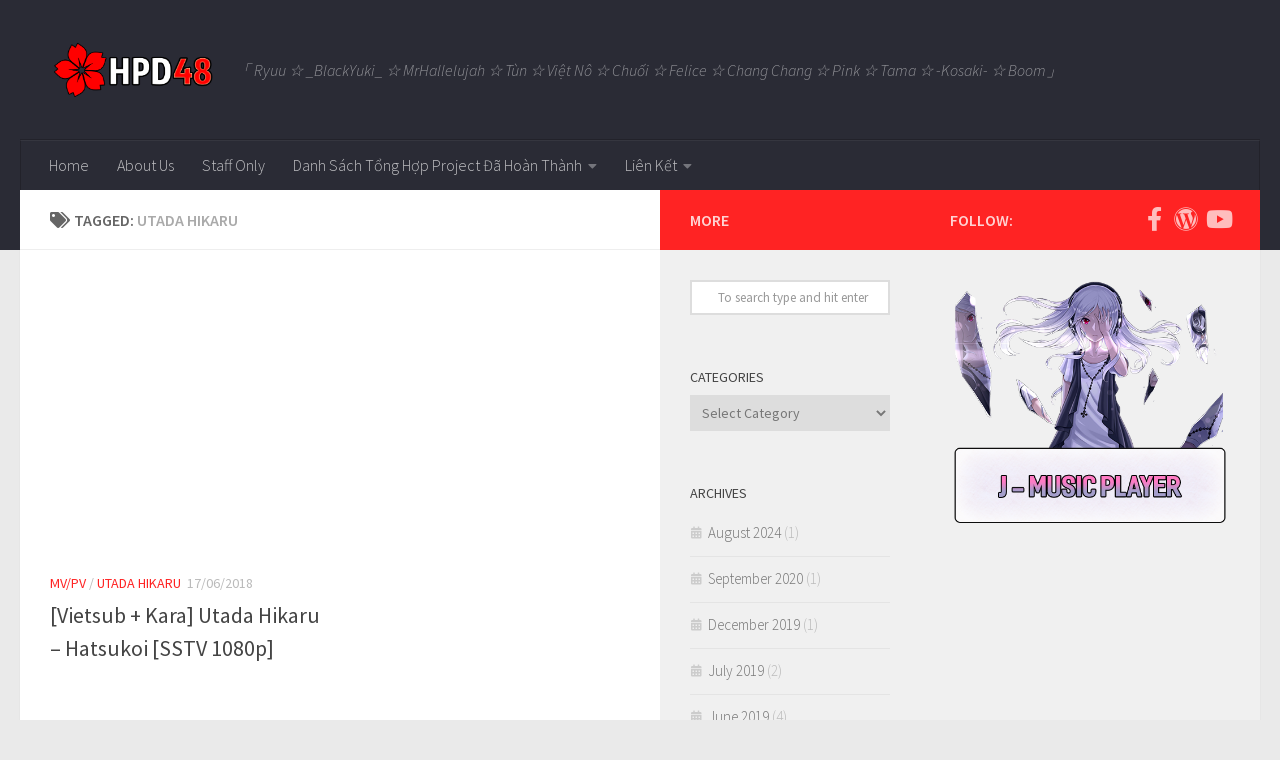

--- FILE ---
content_type: text/html; charset=UTF-8
request_url: https://hpd48.com/tag/utada-hikaru/
body_size: 14420
content:
<!DOCTYPE html><html class="no-js" lang="en-US"
 xmlns:fb="http://ogp.me/ns/fb#"><head><meta charset="UTF-8"><meta name="viewport" content="width=device-width, initial-scale=1.0"><link rel="profile" href="https://gmpg.org/xfn/11" /><link rel="pingback" href="https://hpd48.com/xmlrpc.php"><meta name='robots' content='index, follow, max-image-preview:large, max-snippet:-1, max-video-preview:-1' /> <script>document.documentElement.className = document.documentElement.className.replace("no-js","js");</script> <meta name="google-site-verification" content="fhP6d0bJFQ9uzXYX8NGeKowb0z2BblRjwsqkNkeV1RU" /><link media="all" href="https://hpd48.com/wp-content/cache/autoptimize/css/autoptimize_35426e516f47bb815c1ebe574936fdcb.css" rel="stylesheet"><title>Utada Hikaru Archives - HPD48 Subbing Team</title><link rel="canonical" href="https://hpd48.com/tag/utada-hikaru/" /><meta property="og:locale" content="en_US" /><meta property="og:type" content="article" /><meta property="og:title" content="Utada Hikaru Archives - HPD48 Subbing Team" /><meta property="og:url" content="https://hpd48.com/tag/utada-hikaru/" /><meta property="og:site_name" content="HPD48 Subbing Team" /><meta name="twitter:card" content="summary_large_image" /> <script type="application/ld+json" class="yoast-schema-graph">{"@context":"https://schema.org","@graph":[{"@type":"CollectionPage","@id":"https://hpd48.com/tag/utada-hikaru/","url":"https://hpd48.com/tag/utada-hikaru/","name":"Utada Hikaru Archives - HPD48 Subbing Team","isPartOf":{"@id":"https://hpd48.com/#website"},"primaryImageOfPage":{"@id":"https://hpd48.com/tag/utada-hikaru/#primaryimage"},"image":{"@id":"https://hpd48.com/tag/utada-hikaru/#primaryimage"},"thumbnailUrl":"https://i0.wp.com/hpd48.com/wp-content/uploads/2018/06/HH-ep3.png?fit=1366%2C768&ssl=1","breadcrumb":{"@id":"https://hpd48.com/tag/utada-hikaru/#breadcrumb"},"inLanguage":"en-US"},{"@type":"ImageObject","inLanguage":"en-US","@id":"https://hpd48.com/tag/utada-hikaru/#primaryimage","url":"https://i0.wp.com/hpd48.com/wp-content/uploads/2018/06/HH-ep3.png?fit=1366%2C768&ssl=1","contentUrl":"https://i0.wp.com/hpd48.com/wp-content/uploads/2018/06/HH-ep3.png?fit=1366%2C768&ssl=1","width":1366,"height":768},{"@type":"BreadcrumbList","@id":"https://hpd48.com/tag/utada-hikaru/#breadcrumb","itemListElement":[{"@type":"ListItem","position":1,"name":"Home","item":"https://hpd48.com/"},{"@type":"ListItem","position":2,"name":"Utada Hikaru"}]},{"@type":"WebSite","@id":"https://hpd48.com/#website","url":"https://hpd48.com/","name":"HPD48 Subbing Team","description":"「 Ryuu ☆ _BlackYuki_ ☆ MrHallelujah ☆ Tùn ☆ Việt Nô ☆ Chuối ☆ Felice ☆ Chang Chang ☆ Pink ☆ Tama ☆ -Kosaki- ☆ Boom」","publisher":{"@id":"https://hpd48.com/#organization"},"potentialAction":[{"@type":"SearchAction","target":{"@type":"EntryPoint","urlTemplate":"https://hpd48.com/?s={search_term_string}"},"query-input":{"@type":"PropertyValueSpecification","valueRequired":true,"valueName":"search_term_string"}}],"inLanguage":"en-US"},{"@type":"Organization","@id":"https://hpd48.com/#organization","name":"HPD48 Subbing Team","url":"https://hpd48.com/","logo":{"@type":"ImageObject","inLanguage":"en-US","@id":"https://hpd48.com/#/schema/logo/image/","url":"https://i0.wp.com/hpd48.com/wp-content/uploads/2017/09/z.png?fit=1051%2C382&ssl=1","contentUrl":"https://i0.wp.com/hpd48.com/wp-content/uploads/2017/09/z.png?fit=1051%2C382&ssl=1","width":1051,"height":382,"caption":"HPD48 Subbing Team"},"image":{"@id":"https://hpd48.com/#/schema/logo/image/"},"sameAs":["https://www.facebook.com/hpd48/"]}]}</script> <link rel='dns-prefetch' href='//secure.gravatar.com' /><link rel='dns-prefetch' href='//platform-api.sharethis.com' /><link rel='dns-prefetch' href='//stats.wp.com' /><link rel='dns-prefetch' href='//v0.wordpress.com' /><link rel='dns-prefetch' href='//widgets.wp.com' /><link rel='dns-prefetch' href='//s0.wp.com' /><link rel='dns-prefetch' href='//0.gravatar.com' /><link rel='dns-prefetch' href='//1.gravatar.com' /><link rel='dns-prefetch' href='//2.gravatar.com' /><link rel='preconnect' href='//i0.wp.com' /><link rel="alternate" type="application/rss+xml" title="HPD48 Subbing Team &raquo; Feed" href="https://hpd48.com/feed/" /><link id="hu-user-gfont" href="//fonts.googleapis.com/css?family=Source+Sans+Pro:400,300italic,300,400italic,600&subset=latin,latin-ext" rel="stylesheet" type="text/css"><link rel="alternate" type="application/rss+xml" title="HPD48 Subbing Team &raquo; Utada Hikaru Tag Feed" href="https://hpd48.com/tag/utada-hikaru/feed/" /><style id='wp-img-auto-sizes-contain-inline-css'>img:is([sizes=auto i],[sizes^="auto," i]){contain-intrinsic-size:3000px 1500px}
/*# sourceURL=wp-img-auto-sizes-contain-inline-css */</style><style id='wp-emoji-styles-inline-css'>img.wp-smiley, img.emoji {
		display: inline !important;
		border: none !important;
		box-shadow: none !important;
		height: 1em !important;
		width: 1em !important;
		margin: 0 0.07em !important;
		vertical-align: -0.1em !important;
		background: none !important;
		padding: 0 !important;
	}
/*# sourceURL=wp-emoji-styles-inline-css */</style><style id='global-styles-inline-css'>:root{--wp--preset--aspect-ratio--square: 1;--wp--preset--aspect-ratio--4-3: 4/3;--wp--preset--aspect-ratio--3-4: 3/4;--wp--preset--aspect-ratio--3-2: 3/2;--wp--preset--aspect-ratio--2-3: 2/3;--wp--preset--aspect-ratio--16-9: 16/9;--wp--preset--aspect-ratio--9-16: 9/16;--wp--preset--color--black: #000000;--wp--preset--color--cyan-bluish-gray: #abb8c3;--wp--preset--color--white: #ffffff;--wp--preset--color--pale-pink: #f78da7;--wp--preset--color--vivid-red: #cf2e2e;--wp--preset--color--luminous-vivid-orange: #ff6900;--wp--preset--color--luminous-vivid-amber: #fcb900;--wp--preset--color--light-green-cyan: #7bdcb5;--wp--preset--color--vivid-green-cyan: #00d084;--wp--preset--color--pale-cyan-blue: #8ed1fc;--wp--preset--color--vivid-cyan-blue: #0693e3;--wp--preset--color--vivid-purple: #9b51e0;--wp--preset--gradient--vivid-cyan-blue-to-vivid-purple: linear-gradient(135deg,rgb(6,147,227) 0%,rgb(155,81,224) 100%);--wp--preset--gradient--light-green-cyan-to-vivid-green-cyan: linear-gradient(135deg,rgb(122,220,180) 0%,rgb(0,208,130) 100%);--wp--preset--gradient--luminous-vivid-amber-to-luminous-vivid-orange: linear-gradient(135deg,rgb(252,185,0) 0%,rgb(255,105,0) 100%);--wp--preset--gradient--luminous-vivid-orange-to-vivid-red: linear-gradient(135deg,rgb(255,105,0) 0%,rgb(207,46,46) 100%);--wp--preset--gradient--very-light-gray-to-cyan-bluish-gray: linear-gradient(135deg,rgb(238,238,238) 0%,rgb(169,184,195) 100%);--wp--preset--gradient--cool-to-warm-spectrum: linear-gradient(135deg,rgb(74,234,220) 0%,rgb(151,120,209) 20%,rgb(207,42,186) 40%,rgb(238,44,130) 60%,rgb(251,105,98) 80%,rgb(254,248,76) 100%);--wp--preset--gradient--blush-light-purple: linear-gradient(135deg,rgb(255,206,236) 0%,rgb(152,150,240) 100%);--wp--preset--gradient--blush-bordeaux: linear-gradient(135deg,rgb(254,205,165) 0%,rgb(254,45,45) 50%,rgb(107,0,62) 100%);--wp--preset--gradient--luminous-dusk: linear-gradient(135deg,rgb(255,203,112) 0%,rgb(199,81,192) 50%,rgb(65,88,208) 100%);--wp--preset--gradient--pale-ocean: linear-gradient(135deg,rgb(255,245,203) 0%,rgb(182,227,212) 50%,rgb(51,167,181) 100%);--wp--preset--gradient--electric-grass: linear-gradient(135deg,rgb(202,248,128) 0%,rgb(113,206,126) 100%);--wp--preset--gradient--midnight: linear-gradient(135deg,rgb(2,3,129) 0%,rgb(40,116,252) 100%);--wp--preset--font-size--small: 13px;--wp--preset--font-size--medium: 20px;--wp--preset--font-size--large: 36px;--wp--preset--font-size--x-large: 42px;--wp--preset--spacing--20: 0.44rem;--wp--preset--spacing--30: 0.67rem;--wp--preset--spacing--40: 1rem;--wp--preset--spacing--50: 1.5rem;--wp--preset--spacing--60: 2.25rem;--wp--preset--spacing--70: 3.38rem;--wp--preset--spacing--80: 5.06rem;--wp--preset--shadow--natural: 6px 6px 9px rgba(0, 0, 0, 0.2);--wp--preset--shadow--deep: 12px 12px 50px rgba(0, 0, 0, 0.4);--wp--preset--shadow--sharp: 6px 6px 0px rgba(0, 0, 0, 0.2);--wp--preset--shadow--outlined: 6px 6px 0px -3px rgb(255, 255, 255), 6px 6px rgb(0, 0, 0);--wp--preset--shadow--crisp: 6px 6px 0px rgb(0, 0, 0);}:where(.is-layout-flex){gap: 0.5em;}:where(.is-layout-grid){gap: 0.5em;}body .is-layout-flex{display: flex;}.is-layout-flex{flex-wrap: wrap;align-items: center;}.is-layout-flex > :is(*, div){margin: 0;}body .is-layout-grid{display: grid;}.is-layout-grid > :is(*, div){margin: 0;}:where(.wp-block-columns.is-layout-flex){gap: 2em;}:where(.wp-block-columns.is-layout-grid){gap: 2em;}:where(.wp-block-post-template.is-layout-flex){gap: 1.25em;}:where(.wp-block-post-template.is-layout-grid){gap: 1.25em;}.has-black-color{color: var(--wp--preset--color--black) !important;}.has-cyan-bluish-gray-color{color: var(--wp--preset--color--cyan-bluish-gray) !important;}.has-white-color{color: var(--wp--preset--color--white) !important;}.has-pale-pink-color{color: var(--wp--preset--color--pale-pink) !important;}.has-vivid-red-color{color: var(--wp--preset--color--vivid-red) !important;}.has-luminous-vivid-orange-color{color: var(--wp--preset--color--luminous-vivid-orange) !important;}.has-luminous-vivid-amber-color{color: var(--wp--preset--color--luminous-vivid-amber) !important;}.has-light-green-cyan-color{color: var(--wp--preset--color--light-green-cyan) !important;}.has-vivid-green-cyan-color{color: var(--wp--preset--color--vivid-green-cyan) !important;}.has-pale-cyan-blue-color{color: var(--wp--preset--color--pale-cyan-blue) !important;}.has-vivid-cyan-blue-color{color: var(--wp--preset--color--vivid-cyan-blue) !important;}.has-vivid-purple-color{color: var(--wp--preset--color--vivid-purple) !important;}.has-black-background-color{background-color: var(--wp--preset--color--black) !important;}.has-cyan-bluish-gray-background-color{background-color: var(--wp--preset--color--cyan-bluish-gray) !important;}.has-white-background-color{background-color: var(--wp--preset--color--white) !important;}.has-pale-pink-background-color{background-color: var(--wp--preset--color--pale-pink) !important;}.has-vivid-red-background-color{background-color: var(--wp--preset--color--vivid-red) !important;}.has-luminous-vivid-orange-background-color{background-color: var(--wp--preset--color--luminous-vivid-orange) !important;}.has-luminous-vivid-amber-background-color{background-color: var(--wp--preset--color--luminous-vivid-amber) !important;}.has-light-green-cyan-background-color{background-color: var(--wp--preset--color--light-green-cyan) !important;}.has-vivid-green-cyan-background-color{background-color: var(--wp--preset--color--vivid-green-cyan) !important;}.has-pale-cyan-blue-background-color{background-color: var(--wp--preset--color--pale-cyan-blue) !important;}.has-vivid-cyan-blue-background-color{background-color: var(--wp--preset--color--vivid-cyan-blue) !important;}.has-vivid-purple-background-color{background-color: var(--wp--preset--color--vivid-purple) !important;}.has-black-border-color{border-color: var(--wp--preset--color--black) !important;}.has-cyan-bluish-gray-border-color{border-color: var(--wp--preset--color--cyan-bluish-gray) !important;}.has-white-border-color{border-color: var(--wp--preset--color--white) !important;}.has-pale-pink-border-color{border-color: var(--wp--preset--color--pale-pink) !important;}.has-vivid-red-border-color{border-color: var(--wp--preset--color--vivid-red) !important;}.has-luminous-vivid-orange-border-color{border-color: var(--wp--preset--color--luminous-vivid-orange) !important;}.has-luminous-vivid-amber-border-color{border-color: var(--wp--preset--color--luminous-vivid-amber) !important;}.has-light-green-cyan-border-color{border-color: var(--wp--preset--color--light-green-cyan) !important;}.has-vivid-green-cyan-border-color{border-color: var(--wp--preset--color--vivid-green-cyan) !important;}.has-pale-cyan-blue-border-color{border-color: var(--wp--preset--color--pale-cyan-blue) !important;}.has-vivid-cyan-blue-border-color{border-color: var(--wp--preset--color--vivid-cyan-blue) !important;}.has-vivid-purple-border-color{border-color: var(--wp--preset--color--vivid-purple) !important;}.has-vivid-cyan-blue-to-vivid-purple-gradient-background{background: var(--wp--preset--gradient--vivid-cyan-blue-to-vivid-purple) !important;}.has-light-green-cyan-to-vivid-green-cyan-gradient-background{background: var(--wp--preset--gradient--light-green-cyan-to-vivid-green-cyan) !important;}.has-luminous-vivid-amber-to-luminous-vivid-orange-gradient-background{background: var(--wp--preset--gradient--luminous-vivid-amber-to-luminous-vivid-orange) !important;}.has-luminous-vivid-orange-to-vivid-red-gradient-background{background: var(--wp--preset--gradient--luminous-vivid-orange-to-vivid-red) !important;}.has-very-light-gray-to-cyan-bluish-gray-gradient-background{background: var(--wp--preset--gradient--very-light-gray-to-cyan-bluish-gray) !important;}.has-cool-to-warm-spectrum-gradient-background{background: var(--wp--preset--gradient--cool-to-warm-spectrum) !important;}.has-blush-light-purple-gradient-background{background: var(--wp--preset--gradient--blush-light-purple) !important;}.has-blush-bordeaux-gradient-background{background: var(--wp--preset--gradient--blush-bordeaux) !important;}.has-luminous-dusk-gradient-background{background: var(--wp--preset--gradient--luminous-dusk) !important;}.has-pale-ocean-gradient-background{background: var(--wp--preset--gradient--pale-ocean) !important;}.has-electric-grass-gradient-background{background: var(--wp--preset--gradient--electric-grass) !important;}.has-midnight-gradient-background{background: var(--wp--preset--gradient--midnight) !important;}.has-small-font-size{font-size: var(--wp--preset--font-size--small) !important;}.has-medium-font-size{font-size: var(--wp--preset--font-size--medium) !important;}.has-large-font-size{font-size: var(--wp--preset--font-size--large) !important;}.has-x-large-font-size{font-size: var(--wp--preset--font-size--x-large) !important;}
/*# sourceURL=global-styles-inline-css */</style><style id='classic-theme-styles-inline-css'>/*! This file is auto-generated */
.wp-block-button__link{color:#fff;background-color:#32373c;border-radius:9999px;box-shadow:none;text-decoration:none;padding:calc(.667em + 2px) calc(1.333em + 2px);font-size:1.125em}.wp-block-file__button{background:#32373c;color:#fff;text-decoration:none}
/*# sourceURL=/wp-includes/css/classic-themes.min.css */</style><style id='hueman-main-style-inline-css'>body { font-family:'Source Sans Pro', Arial, sans-serif;font-size:1.00rem }@media only screen and (min-width: 720px) {
        .nav > li { font-size:1.00rem; }
      }::selection { background-color: #ff2323; }
::-moz-selection { background-color: #ff2323; }a,a>span.hu-external::after,.themeform label .required,#flexslider-featured .flex-direction-nav .flex-next:hover,#flexslider-featured .flex-direction-nav .flex-prev:hover,.post-hover:hover .post-title a,.post-title a:hover,.sidebar.s1 .post-nav li a:hover i,.content .post-nav li a:hover i,.post-related a:hover,.sidebar.s1 .widget_rss ul li a,#footer .widget_rss ul li a,.sidebar.s1 .widget_calendar a,#footer .widget_calendar a,.sidebar.s1 .alx-tab .tab-item-category a,.sidebar.s1 .alx-posts .post-item-category a,.sidebar.s1 .alx-tab li:hover .tab-item-title a,.sidebar.s1 .alx-tab li:hover .tab-item-comment a,.sidebar.s1 .alx-posts li:hover .post-item-title a,#footer .alx-tab .tab-item-category a,#footer .alx-posts .post-item-category a,#footer .alx-tab li:hover .tab-item-title a,#footer .alx-tab li:hover .tab-item-comment a,#footer .alx-posts li:hover .post-item-title a,.comment-tabs li.active a,.comment-awaiting-moderation,.child-menu a:hover,.child-menu .current_page_item > a,.wp-pagenavi a{ color: #ff2323; }input[type="submit"],.themeform button[type="submit"],.sidebar.s1 .sidebar-top,.sidebar.s1 .sidebar-toggle,#flexslider-featured .flex-control-nav li a.flex-active,.post-tags a:hover,.sidebar.s1 .widget_calendar caption,#footer .widget_calendar caption,.author-bio .bio-avatar:after,.commentlist li.bypostauthor > .comment-body:after,.commentlist li.comment-author-admin > .comment-body:after{ background-color: #ff2323; }.post-format .format-container { border-color: #ff2323; }.sidebar.s1 .alx-tabs-nav li.active a,#footer .alx-tabs-nav li.active a,.comment-tabs li.active a,.wp-pagenavi a:hover,.wp-pagenavi a:active,.wp-pagenavi span.current{ border-bottom-color: #ff2323!important; }.sidebar.s2 .post-nav li a:hover i,
.sidebar.s2 .widget_rss ul li a,
.sidebar.s2 .widget_calendar a,
.sidebar.s2 .alx-tab .tab-item-category a,
.sidebar.s2 .alx-posts .post-item-category a,
.sidebar.s2 .alx-tab li:hover .tab-item-title a,
.sidebar.s2 .alx-tab li:hover .tab-item-comment a,
.sidebar.s2 .alx-posts li:hover .post-item-title a { color: #ff2323; }
.sidebar.s2 .sidebar-top,.sidebar.s2 .sidebar-toggle,.post-comments,.jp-play-bar,.jp-volume-bar-value,.sidebar.s2 .widget_calendar caption{ background-color: #ff2323; }.sidebar.s2 .alx-tabs-nav li.active a { border-bottom-color: #ff2323; }
.post-comments::before { border-right-color: #ff2323; }
      .search-expand,
              #nav-topbar.nav-container { background-color: #eaeaea}@media only screen and (min-width: 720px) {
                #nav-topbar .nav ul { background-color: #eaeaea; }
              }.is-scrolled #header .nav-container.desktop-sticky,
              .is-scrolled #header .search-expand { background-color: #eaeaea; background-color: rgba(234,234,234,0.90) }.is-scrolled .topbar-transparent #nav-topbar.desktop-sticky .nav ul { background-color: #eaeaea; background-color: rgba(234,234,234,0.95) }#header { background-color: #2a2b35; }
@media only screen and (min-width: 720px) {
  #nav-header .nav ul { background-color: #2a2b35; }
}
        #header #nav-mobile { background-color: #2a2b35; }.is-scrolled #header #nav-mobile { background-color: #2a2b35; background-color: rgba(42,43,53,0.90) }#nav-header.nav-container, #main-header-search .search-expand { background-color: #2a2b35; }
@media only screen and (min-width: 720px) {
  #nav-header .nav ul { background-color: #2a2b35; }
}
        img { -webkit-border-radius: 3px; border-radius: 3px; }body { background-color: #eaeaea; }
/*# sourceURL=hueman-main-style-inline-css */</style> <script src="https://hpd48.com/wp-includes/js/jquery/jquery.min.js?ver=3.7.1" id="jquery-core-js"></script> <script id="bbspoiler-js-extra">var title = {"unfolded":"Expand","folded":"Collapse"};
//# sourceURL=bbspoiler-js-extra</script> <script src="//platform-api.sharethis.com/js/sharethis.js#source=googleanalytics-wordpress#product=ga" id="googleanalytics-platform-sharethis-js"></script> <link rel="https://api.w.org/" href="https://hpd48.com/wp-json/" /><link rel="alternate" title="JSON" type="application/json" href="https://hpd48.com/wp-json/wp/v2/tags/351" /><link rel="EditURI" type="application/rsd+xml" title="RSD" href="https://hpd48.com/xmlrpc.php?rsd" /><meta property="fb:app_id" content="1434546486862319"/><meta property="fb:admins" content="100002924379879"/><meta name="google-site-verification" content="fhP6d0bJFQ9uzXYX8NGeKowb0z2BblRjwsqkNkeV1RU" />  <script async src="https://www.googletagmanager.com/gtag/js?id=UA-106574618-1"></script> <script>window.dataLayer = window.dataLayer || [];
  function gtag(){dataLayer.push(arguments)};
  gtag('js', new Date());

  gtag('config', 'UA-106574618-1');</script> <style>img#wpstats{display:none}</style><link rel="preload" as="font" type="font/woff2" href="https://hpd48.com/wp-content/themes/hueman/assets/front/webfonts/fa-brands-400.woff2?v=5.15.2" crossorigin="anonymous"/><link rel="preload" as="font" type="font/woff2" href="https://hpd48.com/wp-content/themes/hueman/assets/front/webfonts/fa-regular-400.woff2?v=5.15.2" crossorigin="anonymous"/><link rel="preload" as="font" type="font/woff2" href="https://hpd48.com/wp-content/themes/hueman/assets/front/webfonts/fa-solid-900.woff2?v=5.15.2" crossorigin="anonymous"/> <!--[if lt IE 9]> <script src="https://hpd48.com/wp-content/themes/hueman/assets/front/js/ie/html5shiv-printshiv.min.js"></script> <script src="https://hpd48.com/wp-content/themes/hueman/assets/front/js/ie/selectivizr.js"></script> <![endif]--> <script>(function() {
	(function (i, s, o, g, r, a, m) {
		i['GoogleAnalyticsObject'] = r;
		i[r] = i[r] || function () {
				(i[r].q = i[r].q || []).push(arguments)
			}, i[r].l = 1 * new Date();
		a = s.createElement(o),
			m = s.getElementsByTagName(o)[0];
		a.async = 1;
		a.src = g;
		m.parentNode.insertBefore(a, m)
	})(window, document, 'script', 'https://google-analytics.com/analytics.js', 'ga');

	ga('create', 'UA-106574618-1', 'auto');
			ga('send', 'pageview');
	})();</script> <link rel="icon" href="https://i0.wp.com/hpd48.com/wp-content/uploads/2017/03/cropped-zzz.png?fit=32%2C32&#038;ssl=1" sizes="32x32" /><link rel="icon" href="https://i0.wp.com/hpd48.com/wp-content/uploads/2017/03/cropped-zzz.png?fit=192%2C192&#038;ssl=1" sizes="192x192" /><link rel="apple-touch-icon" href="https://i0.wp.com/hpd48.com/wp-content/uploads/2017/03/cropped-zzz.png?fit=180%2C180&#038;ssl=1" /><meta name="msapplication-TileImage" content="https://i0.wp.com/hpd48.com/wp-content/uploads/2017/03/cropped-zzz.png?fit=270%2C270&#038;ssl=1" /><style id="wp-custom-css">/*
You can add your own CSS here.

Click the help icon above to learn more.

Use this field to test small chunks of CSS code. For important CSS customizations, it is recommended to modify the style.css file of a child theme.
http//codex.wordpress.org/Child_Themes
*/
body #related-posts {
    display: none;
}</style></head><body data-rsssl=1 class="archive tag tag-utada-hikaru tag-351 wp-custom-logo wp-embed-responsive wp-theme-hueman col-3cl full-width mobile-sidebar-hide header-desktop-sticky header-mobile-sticky hueman-3-7-27 unknown"><div id="wrapper"> <a class="screen-reader-text skip-link" href="#content">Skip to content</a><header id="header" class="top-menu-mobile-on one-mobile-menu top_menu header-ads-desktop  topbar-transparent no-header-img"><nav class="nav-container group mobile-menu mobile-sticky no-menu-assigned" id="nav-mobile" data-menu-id="header-1"><div class="mobile-title-logo-in-header"><p class="site-title"> <a class="custom-logo-link" href="https://hpd48.com/" rel="home" title="HPD48 Subbing Team | Home page"><img src="https://i0.wp.com/hpd48.com/wp-content/uploads/2017/09/z.png?fit=1051%2C382&#038;ssl=1" alt="HPD48 Subbing Team" width="1051" height="382"/></a></p></div> <button class="ham__navbar-toggler-two collapsed" title="Menu" aria-expanded="false"> <span class="ham__navbar-span-wrapper"> <span class="line line-1"></span> <span class="line line-2"></span> <span class="line line-3"></span> </span> </button><div class="nav-text"></div><div class="nav-wrap container"><ul class="nav container-inner group mobile-search"><li><form method="get" class="searchform themeform" action="https://hpd48.com/"><div> <input type="text" class="search" name="s" onblur="if(this.value=='')this.value='To search type and hit enter';" onfocus="if(this.value=='To search type and hit enter')this.value='';" value="To search type and hit enter" /></div></form></li></ul><ul id="menu-menu" class="nav container-inner group"><li id="menu-item-552" class="menu-item menu-item-type-custom menu-item-object-custom menu-item-home menu-item-552"><a href="https://hpd48.com">Home</a></li><li id="menu-item-788" class="menu-item menu-item-type-post_type menu-item-object-page menu-item-788"><a href="https://hpd48.com/about/">About Us</a></li><li id="menu-item-2396" class="menu-item menu-item-type-post_type menu-item-object-page menu-item-2396"><a href="https://hpd48.com/staffs/">Staff Only</a></li><li id="menu-item-905" class="menu-item menu-item-type-custom menu-item-object-custom menu-item-has-children menu-item-905"><a>Danh Sách Tổng Hợp Project Đã Hoàn Thành</a><ul class="sub-menu"><li id="menu-item-907" class="menu-item menu-item-type-post_type menu-item-object-page menu-item-907"><a href="https://hpd48.com/list-nhac/">Nhạc</a></li><li id="menu-item-904" class="menu-item menu-item-type-post_type menu-item-object-page menu-item-904"><a href="https://hpd48.com/list-phim/">Phim</a></li><li id="menu-item-1586" class="menu-item menu-item-type-post_type menu-item-object-page menu-item-1586"><a href="https://hpd48.com/list-linh-tinh/">Khác</a></li></ul></li><li id="menu-item-1969" class="menu-item menu-item-type-custom menu-item-object-custom menu-item-has-children menu-item-1969"><a>Liên Kết</a><ul class="sub-menu"><li id="menu-item-1971" class="menu-item menu-item-type-custom menu-item-object-custom menu-item-1971"><a href="https://www.facebook.com/koji.mako.akb/">Kojima Mako 小嶋真子</a></li><li id="menu-item-1970" class="menu-item menu-item-type-custom menu-item-object-custom menu-item-1970"><a href="https://www.facebook.com/fujiwarasakuravn/">Fujiwara Sakura 藤原さくら Vietnam Fanpage</a></li><li id="menu-item-1973" class="menu-item menu-item-type-custom menu-item-object-custom menu-item-1973"><a href="https://soundcloud.com/kyouya-ryuuki">Ryuu&#8217;s Soundcloud</a></li><li id="menu-item-1972" class="menu-item menu-item-type-custom menu-item-object-custom menu-item-1972"><a href="https://ryuu.hpd48.com/">Ryuu&#8217;s Blog</a></li></ul></li></ul></div></nav><div class="container group"><div class="container-inner"><div class="group hu-pad central-header-zone"><div class="logo-tagline-group"><p class="site-title"> <a class="custom-logo-link" href="https://hpd48.com/" rel="home" title="HPD48 Subbing Team | Home page"><img src="https://i0.wp.com/hpd48.com/wp-content/uploads/2017/09/z.png?fit=1051%2C382&#038;ssl=1" alt="HPD48 Subbing Team" width="1051" height="382"/></a></p><p class="site-description">「 Ryuu ☆ _BlackYuki_ ☆ MrHallelujah ☆ Tùn ☆ Việt Nô ☆ Chuối ☆ Felice ☆ Chang Chang ☆ Pink ☆ Tama ☆ -Kosaki- ☆ Boom」</p></div></div><nav class="nav-container group desktop-menu " id="nav-header" data-menu-id="header-2"><div class="nav-text"></div><div class="nav-wrap container"><ul id="menu-menu-1" class="nav container-inner group"><li class="menu-item menu-item-type-custom menu-item-object-custom menu-item-home menu-item-552"><a href="https://hpd48.com">Home</a></li><li class="menu-item menu-item-type-post_type menu-item-object-page menu-item-788"><a href="https://hpd48.com/about/">About Us</a></li><li class="menu-item menu-item-type-post_type menu-item-object-page menu-item-2396"><a href="https://hpd48.com/staffs/">Staff Only</a></li><li class="menu-item menu-item-type-custom menu-item-object-custom menu-item-has-children menu-item-905"><a>Danh Sách Tổng Hợp Project Đã Hoàn Thành</a><ul class="sub-menu"><li class="menu-item menu-item-type-post_type menu-item-object-page menu-item-907"><a href="https://hpd48.com/list-nhac/">Nhạc</a></li><li class="menu-item menu-item-type-post_type menu-item-object-page menu-item-904"><a href="https://hpd48.com/list-phim/">Phim</a></li><li class="menu-item menu-item-type-post_type menu-item-object-page menu-item-1586"><a href="https://hpd48.com/list-linh-tinh/">Khác</a></li></ul></li><li class="menu-item menu-item-type-custom menu-item-object-custom menu-item-has-children menu-item-1969"><a>Liên Kết</a><ul class="sub-menu"><li class="menu-item menu-item-type-custom menu-item-object-custom menu-item-1971"><a href="https://www.facebook.com/koji.mako.akb/">Kojima Mako 小嶋真子</a></li><li class="menu-item menu-item-type-custom menu-item-object-custom menu-item-1970"><a href="https://www.facebook.com/fujiwarasakuravn/">Fujiwara Sakura 藤原さくら Vietnam Fanpage</a></li><li class="menu-item menu-item-type-custom menu-item-object-custom menu-item-1973"><a href="https://soundcloud.com/kyouya-ryuuki">Ryuu&#8217;s Soundcloud</a></li><li class="menu-item menu-item-type-custom menu-item-object-custom menu-item-1972"><a href="https://ryuu.hpd48.com/">Ryuu&#8217;s Blog</a></li></ul></li></ul></div></nav></div></div></header><div class="container" id="page"><div class="container-inner"><div class="main"><div class="main-inner group"><main class="content" id="content"><div class="page-title hu-pad group"><h1><i class="fas fa-tags"></i>Tagged: <span>Utada Hikaru </span></h1></div><div class="hu-pad group"><div id="grid-wrapper" class="post-list group"><div class="post-row"><article id="post-2726" class="group grid-item post-2726 post type-post status-publish format-standard has-post-thumbnail hentry category-mvpv category-utada-hikaru tag-hatsukoi tag-mv tag-pv tag-utada-hikaru tag-vietsub tag-vietsub-kara"><div class="post-inner post-hover"><div class="post-thumbnail"> <a href="https://hpd48.com/2018/vietsub-kara-utada-hikaru-hatsukoi-sstv-1080p/"> <img width="720" height="340" src="[data-uri]" data-lazy-type="image" data-lazy-src="https://i0.wp.com/hpd48.com/wp-content/uploads/2018/06/HH-ep3.png?resize=720%2C340&amp;ssl=1" class="lazy lazy-hidden attachment-thumb-large size-thumb-large wp-post-image" alt="" decoding="async" fetchpriority="high" data-lazy-srcset="https://i0.wp.com/hpd48.com/wp-content/uploads/2018/06/HH-ep3.png?resize=520%2C245&amp;ssl=1 520w, https://i0.wp.com/hpd48.com/wp-content/uploads/2018/06/HH-ep3.png?resize=720%2C340&amp;ssl=1 720w" data-lazy-sizes="(max-width: 720px) 100vw, 720px" data-attachment-id="2729" data-permalink="https://hpd48.com/2018/vietsub-kara-utada-hikaru-hatsukoi-sstv-1080p/hh-ep3/" data-orig-file="https://i0.wp.com/hpd48.com/wp-content/uploads/2018/06/HH-ep3.png?fit=1366%2C768&amp;ssl=1" data-orig-size="1366,768" data-comments-opened="0" data-image-meta="{&quot;aperture&quot;:&quot;0&quot;,&quot;credit&quot;:&quot;&quot;,&quot;camera&quot;:&quot;&quot;,&quot;caption&quot;:&quot;&quot;,&quot;created_timestamp&quot;:&quot;0&quot;,&quot;copyright&quot;:&quot;&quot;,&quot;focal_length&quot;:&quot;0&quot;,&quot;iso&quot;:&quot;0&quot;,&quot;shutter_speed&quot;:&quot;0&quot;,&quot;title&quot;:&quot;&quot;,&quot;orientation&quot;:&quot;0&quot;}" data-image-title="HH-ep3" data-image-description="" data-image-caption="" data-medium-file="https://i0.wp.com/hpd48.com/wp-content/uploads/2018/06/HH-ep3.png?fit=1366%2C768&amp;ssl=1" data-large-file="https://i0.wp.com/hpd48.com/wp-content/uploads/2018/06/HH-ep3.png?fit=1366%2C768&amp;ssl=1" /><noscript><img width="720" height="340" src="https://i0.wp.com/hpd48.com/wp-content/uploads/2018/06/HH-ep3.png?resize=720%2C340&amp;ssl=1" class="attachment-thumb-large size-thumb-large wp-post-image" alt="" decoding="async" fetchpriority="high" srcset="https://i0.wp.com/hpd48.com/wp-content/uploads/2018/06/HH-ep3.png?resize=520%2C245&amp;ssl=1 520w, https://i0.wp.com/hpd48.com/wp-content/uploads/2018/06/HH-ep3.png?resize=720%2C340&amp;ssl=1 720w" sizes="(max-width: 720px) 100vw, 720px" data-attachment-id="2729" data-permalink="https://hpd48.com/2018/vietsub-kara-utada-hikaru-hatsukoi-sstv-1080p/hh-ep3/" data-orig-file="https://i0.wp.com/hpd48.com/wp-content/uploads/2018/06/HH-ep3.png?fit=1366%2C768&amp;ssl=1" data-orig-size="1366,768" data-comments-opened="0" data-image-meta="{&quot;aperture&quot;:&quot;0&quot;,&quot;credit&quot;:&quot;&quot;,&quot;camera&quot;:&quot;&quot;,&quot;caption&quot;:&quot;&quot;,&quot;created_timestamp&quot;:&quot;0&quot;,&quot;copyright&quot;:&quot;&quot;,&quot;focal_length&quot;:&quot;0&quot;,&quot;iso&quot;:&quot;0&quot;,&quot;shutter_speed&quot;:&quot;0&quot;,&quot;title&quot;:&quot;&quot;,&quot;orientation&quot;:&quot;0&quot;}" data-image-title="HH-ep3" data-image-description="" data-image-caption="" data-medium-file="https://i0.wp.com/hpd48.com/wp-content/uploads/2018/06/HH-ep3.png?fit=1366%2C768&amp;ssl=1" data-large-file="https://i0.wp.com/hpd48.com/wp-content/uploads/2018/06/HH-ep3.png?fit=1366%2C768&amp;ssl=1" /></noscript> </a></div><div class="post-meta group"><p class="post-category"><a href="https://hpd48.com/category/mvpv/" rel="category tag">MV/PV</a> / <a href="https://hpd48.com/category/utada-hikaru/" rel="category tag">Utada Hikaru</a></p><p class="post-date"> <time class="published updated" datetime="2018-06-17 21:01:53">17/06/2018</time></p><p class="post-byline" style="display:none">&nbsp;by <span class="vcard author"> <span class="fn"><a href="https://hpd48.com/author/taeyang191/" title="Posts by _BlackYuki_" rel="author">_BlackYuki_</a></span> </span> &middot; Published <span class="published">17/06/2018</span></p></div><h2 class="post-title entry-title"> <a href="https://hpd48.com/2018/vietsub-kara-utada-hikaru-hatsukoi-sstv-1080p/" rel="bookmark">[Vietsub + Kara] Utada Hikaru &#8211; Hatsukoi [SSTV 1080p]</a></h2></div></article></div></div><nav class="pagination group"><ul class="group"><li class="prev left"></li><li class="next right"></li></ul></nav></div></main><div class="sidebar s1 collapsed" data-position="right" data-layout="col-3cl" data-sb-id="s1"> <button class="sidebar-toggle" title="Expand Sidebar"><i class="fas sidebar-toggle-arrows"></i></button><div class="sidebar-content"><div class="sidebar-top group"><p>Follow:</p><ul class="social-links"><li><a rel="nofollow noopener noreferrer" class="social-tooltip"  title="HPD48 Subbing Team Facebook" aria-label="HPD48 Subbing Team Facebook" href="https://www.facebook.com/hpd48reborn/" target="_blank"  style="color:rgba(255,255,255,0.7)"><i class="fab fa-facebook-f"></i></a></li><li><a rel="nofollow noopener noreferrer" class="social-tooltip"  title="HPD48 Subbing Team Wordpress" aria-label="HPD48 Subbing Team Wordpress" href="https://hpd48.com" target="_blank"  style="color:rgba(255,255,255,0.7)"><i class="fab fa-wordpress"></i></a></li><li><a rel="nofollow noopener noreferrer" class="social-tooltip"  title="Follow us on Youtube" aria-label="Follow us on Youtube" href="https://www.youtube.com/channel/UC1yHd9yJVwQyuRy_vZ_hVNQ" target="_blank"  style="color:rgba(255,255,255,0.7)"><i class="fab fa-youtube"></i></a></li></ul></div><div id="custom_html-4" class="widget_text widget widget_custom_html"><div class="textwidget custom-html-widget"><img class="lazy lazy-hidden" data-recalc-dims="1" border="0" src="[data-uri]" data-lazy-type="image" data-lazy-src="https://i0.wp.com/hpd48.com/wp-content/uploads/2017/09/music.png"><noscript><img data-recalc-dims="1" border="0" src="https://i0.wp.com/hpd48.com/wp-content/uploads/2017/09/music.png"></noscript> <img src="[data-uri]"  class="lazy lazy-hidden" data-lazy-type="iframe" data-lazy-src="&lt;iframe src=&quot;https://open.spotify.com/embed/playlist/2nupQA19ZC7yjdwdMslxLk&quot; width=&quot;280&quot; height=&quot;380&quot; frameborder=&quot;0&quot; allowtransparency=&quot;true&quot; allow=&quot;encrypted-media&quot;&gt;&lt;/iframe&gt;" alt=""><noscript><iframe src="https://open.spotify.com/embed/playlist/2nupQA19ZC7yjdwdMslxLk" width="280" height="380" frameborder="0" allowtransparency="true" allow="encrypted-media"></iframe></noscript> <img class="lazy lazy-hidden" data-recalc-dims="1" border="0" src="[data-uri]" data-lazy-type="image" data-lazy-src="https://i0.wp.com/hpd48.com/wp-content/uploads/2017/09/list1.png"><noscript><img data-recalc-dims="1" border="0" src="https://i0.wp.com/hpd48.com/wp-content/uploads/2017/09/list1.png"></noscript> Phim <br> ❖ Toàn project đang làm dở xong drop xd <br> Nhạc<br> ♪ Admin lười hết rồi hê hê
 Khác<br> ♯ Chả có gì<br> <br> <a href="https://hpd48.com/request/"> <img class="lazy lazy-hidden" data-recalc-dims="1" border="0" src="[data-uri]" data-lazy-type="image" data-lazy-src="https://i0.wp.com/hpd48.com/wp-content/uploads/2017/09/request.png"><noscript><img data-recalc-dims="1" border="0" src="https://i0.wp.com/hpd48.com/wp-content/uploads/2017/09/request.png"></noscript></a> <a href="https://hpd48.com/request-waitlist/"> <img class="lazy lazy-hidden" data-recalc-dims="1" border="0" src="[data-uri]" data-lazy-type="image" data-lazy-src="https://i0.wp.com/hpd48.com/wp-content/uploads/2017/09/requestlist.png"><noscript><img data-recalc-dims="1" border="0" src="https://i0.wp.com/hpd48.com/wp-content/uploads/2017/09/requestlist.png"></noscript></a> <a href="https://www.m.me/hpd48"> <img class="lazy lazy-hidden" data-recalc-dims="1" border="0" src="[data-uri]" data-lazy-type="image" data-lazy-src="https://i0.wp.com/hpd48.com/wp-content/uploads/2017/04/contact.png"><noscript><img data-recalc-dims="1" border="0" src="https://i0.wp.com/hpd48.com/wp-content/uploads/2017/04/contact.png"></noscript></a> <a href="https://www.m.me/hpd48"> <img class="lazy lazy-hidden" data-recalc-dims="1" border="0" src="[data-uri]" data-lazy-type="image" data-lazy-src="https://i0.wp.com/hpd48.com/wp-content/uploads/2017/09/loi.png"><noscript><img data-recalc-dims="1" border="0" src="https://i0.wp.com/hpd48.com/wp-content/uploads/2017/09/loi.png"></noscript></a></div></div></div></div><div class="sidebar s2 collapsed" data-position="middle-right" data-layout="col-3cl" data-sb-id="s2"> <button class="sidebar-toggle" title="Expand Sidebar"><i class="fas sidebar-toggle-arrows"></i></button><div class="sidebar-content"><div class="sidebar-top group"><p>More</p></div><div id="search-2" class="widget widget_search"><form method="get" class="searchform themeform" action="https://hpd48.com/"><div> <input type="text" class="search" name="s" onblur="if(this.value=='')this.value='To search type and hit enter';" onfocus="if(this.value=='To search type and hit enter')this.value='';" value="To search type and hit enter" /></div></form></div><div id="categories-2" class="widget widget_categories"><h3 class="widget-title">Categories</h3><form action="https://hpd48.com" method="get"><label class="screen-reader-text" for="cat">Categories</label><select  name='cat' id='cat' class='postform'><option value='-1'>Select Category</option><option class="level-0" value="2">7!!&nbsp;&nbsp;(1)</option><option class="level-0" value="287">96Neko&nbsp;&nbsp;(1)</option><option class="level-0" value="229">Aimer&nbsp;&nbsp;(1)</option><option class="level-0" value="399">Aimyon&nbsp;&nbsp;(2)</option><option class="level-0" value="356">Airi Suzuki&nbsp;&nbsp;(1)</option><option class="level-0" value="3">AKB48&nbsp;&nbsp;(34)</option><option class="level-0" value="240">Aki Toyosaki&nbsp;&nbsp;(1)</option><option class="level-0" value="285">Amatsuki&nbsp;&nbsp;(1)</option><option class="level-0" value="320">Aoi Teshima&nbsp;&nbsp;(1)</option><option class="level-0" value="394">back number&nbsp;&nbsp;(1)</option><option class="level-0" value="303">BENI&nbsp;&nbsp;(1)</option><option class="level-0" value="374">Beverly&nbsp;&nbsp;(1)</option><option class="level-0" value="437">CHANMINA&nbsp;&nbsp;(1)</option><option class="level-0" value="279">Christ Hart&nbsp;&nbsp;(1)</option><option class="level-0" value="379">Cover&nbsp;&nbsp;(1)</option><option class="level-0" value="5">Dream Ami&nbsp;&nbsp;(1)</option><option class="level-0" value="313">E-girls&nbsp;&nbsp;(2)</option><option class="level-0" value="286">Eve&nbsp;&nbsp;(1)</option><option class="level-0" value="253">fairy w!nk&nbsp;&nbsp;(1)</option><option class="level-0" value="312">Flower&nbsp;&nbsp;(1)</option><option class="level-0" value="6">Fujiwara Sakura&nbsp;&nbsp;(2)</option><option class="level-0" value="419">GFRIEND&nbsp;&nbsp;(1)</option><option class="level-0" value="7">GReeeeN&nbsp;&nbsp;(1)</option><option class="level-0" value="8">HAG&nbsp;&nbsp;(1)</option><option class="level-0" value="301">HAN-KUN&nbsp;&nbsp;(1)</option><option class="level-0" value="9">Hazzie→&nbsp;&nbsp;(2)</option><option class="level-0" value="402">Hiroomi Tosaka&nbsp;&nbsp;(1)</option><option class="level-0" value="10">HKT48&nbsp;&nbsp;(3)</option><option class="level-0" value="11">Iriyama Anna&nbsp;&nbsp;(1)</option><option class="level-0" value="12">Itowokashi&nbsp;&nbsp;(1)</option><option class="level-0" value="332">JUJU&nbsp;&nbsp;(1)</option><option class="level-0" value="411">JY&nbsp;&nbsp;(1)</option><option class="level-0" value="232">Kana Nishino&nbsp;&nbsp;(1)</option><option class="level-0" value="276">KANA-BOON&nbsp;&nbsp;(1)</option><option class="level-0" value="13">Kashiwagi Yuki&nbsp;&nbsp;(1)</option><option class="level-0" value="14">Kato Rena&nbsp;&nbsp;(3)</option><option class="level-0" value="15">Kawaei Rina&nbsp;&nbsp;(1)</option><option class="level-0" value="272">Kenshi Yonezu&nbsp;&nbsp;(8)</option><option class="level-0" value="16">Keyakizaka46&nbsp;&nbsp;(1)</option><option class="level-0" value="347">King&amp;Prince&nbsp;&nbsp;(1)</option><option class="level-0" value="17">Kojima Haruna&nbsp;&nbsp;(3)</option><option class="level-0" value="18">Kojima Mako&nbsp;&nbsp;(1)</option><option class="level-0" value="19">Kojina Yui&nbsp;&nbsp;(1)</option><option class="level-0" value="334">Last Idol&nbsp;&nbsp;(1)</option><option class="level-0" value="337">Leo Ieiri&nbsp;&nbsp;(2)</option><option class="level-0" value="20">Live&nbsp;&nbsp;(26)</option><option class="level-0" value="21">MACO&nbsp;&nbsp;(2)</option><option class="level-0" value="22">Maeda Atsuko&nbsp;&nbsp;(1)</option><option class="level-0" value="269">Maiko Fujita&nbsp;&nbsp;(1)</option><option class="level-0" value="405">majiko&nbsp;&nbsp;(2)</option><option class="level-0" value="23">Makomina&nbsp;&nbsp;(2)</option><option class="level-0" value="316">Masaki Suda&nbsp;&nbsp;(3)</option><option class="level-0" value="226">Mirei Touyama&nbsp;&nbsp;(2)</option><option class="level-0" value="327">Misako Uno&nbsp;&nbsp;(1)</option><option class="level-0" value="427">Miura Haruma&nbsp;&nbsp;(1)</option><option class="level-0" value="24">miwa&nbsp;&nbsp;(1)</option><option class="level-0" value="25">Movie&nbsp;&nbsp;(8)</option><option class="level-0" value="26">MV/PV&nbsp;&nbsp;(97)</option><option class="level-0" value="343">Nakagawa Taishi&nbsp;&nbsp;(1)</option><option class="level-0" value="353">Nana Mizuki&nbsp;&nbsp;(1)</option><option class="level-0" value="288">Natsushiro Takaaki&nbsp;&nbsp;(1)</option><option class="level-0" value="27">ONE OK ROCK&nbsp;&nbsp;(1)</option><option class="level-0" value="28">Ono Erena&nbsp;&nbsp;(1)</option><option class="level-0" value="29">Oshima Yuko&nbsp;&nbsp;(1)</option><option class="level-0" value="30">Otome Shinto&nbsp;&nbsp;(1)</option><option class="level-0" value="31">RADWIMPS&nbsp;&nbsp;(1)</option><option class="level-0" value="32">Rib&nbsp;&nbsp;(3)</option><option class="level-0" value="34">Sakurako Ohara&nbsp;&nbsp;(4)</option><option class="level-0" value="369">Sandaime J Soul Brothers&nbsp;&nbsp;(1)</option><option class="level-0" value="35">Sayaka Shionoya&nbsp;&nbsp;(1)</option><option class="level-0" value="36">Shimazaki Haruka&nbsp;&nbsp;(5)</option><option class="level-0" value="413">Shinkai Makoto&nbsp;&nbsp;(1)</option><option class="level-0" value="289">ShounenT&nbsp;&nbsp;(1)</option><option class="level-0" value="37">Show&nbsp;&nbsp;(2)</option><option class="level-0" value="302">Shuta Sueyoshi&nbsp;&nbsp;(1)</option><option class="level-0" value="38">SKE48&nbsp;&nbsp;(2)</option><option class="level-0" value="39">SNH48&nbsp;&nbsp;(3)</option><option class="level-0" value="418">Sonar Pocket&nbsp;&nbsp;(1)</option><option class="level-0" value="40">Sonoko Inoue&nbsp;&nbsp;(3)</option><option class="level-0" value="304">SPICY CHOCOLATE&nbsp;&nbsp;(2)</option><option class="level-0" value="282">Spitz&nbsp;&nbsp;(1)</option><option class="level-0" value="359">sumika&nbsp;&nbsp;(1)</option><option class="level-0" value="380">Takeuchi Miyu&nbsp;&nbsp;(1)</option><option class="level-0" value="371">Tanaka Miku&nbsp;&nbsp;(2)</option><option class="level-0" value="412">Trailer&nbsp;&nbsp;(1)</option><option class="level-0" value="323">Tsubaki Factory&nbsp;&nbsp;(1)</option><option class="level-0" value="384">TWICE&nbsp;&nbsp;(1)</option><option class="level-0" value="350">Utada Hikaru&nbsp;&nbsp;(1)</option><option class="level-0" value="243">Watanabe Mayu&nbsp;&nbsp;(2)</option><option class="level-0" value="41">whiteeeen&nbsp;&nbsp;(3)</option><option class="level-0" value="362">Yabuki Nako&nbsp;&nbsp;(2)</option><option class="level-0" value="42">Yamamoto Sayaka&nbsp;&nbsp;(1)</option><option class="level-0" value="43">Yokoyama Yui&nbsp;&nbsp;(3)</option> </select></form><script>( ( dropdownId ) => {
	const dropdown = document.getElementById( dropdownId );
	function onSelectChange() {
		setTimeout( () => {
			if ( 'escape' === dropdown.dataset.lastkey ) {
				return;
			}
			if ( dropdown.value && parseInt( dropdown.value ) > 0 && dropdown instanceof HTMLSelectElement ) {
				dropdown.parentElement.submit();
			}
		}, 250 );
	}
	function onKeyUp( event ) {
		if ( 'Escape' === event.key ) {
			dropdown.dataset.lastkey = 'escape';
		} else {
			delete dropdown.dataset.lastkey;
		}
	}
	function onClick() {
		delete dropdown.dataset.lastkey;
	}
	dropdown.addEventListener( 'keyup', onKeyUp );
	dropdown.addEventListener( 'click', onClick );
	dropdown.addEventListener( 'change', onSelectChange );
})( "cat" );

//# sourceURL=WP_Widget_Categories%3A%3Awidget</script> </div><div id="archives-2" class="widget widget_archive"><h3 class="widget-title">Archives</h3><ul><li><a href='https://hpd48.com/2024/08/'>August 2024</a>&nbsp;(1)</li><li><a href='https://hpd48.com/2020/09/'>September 2020</a>&nbsp;(1)</li><li><a href='https://hpd48.com/2019/12/'>December 2019</a>&nbsp;(1)</li><li><a href='https://hpd48.com/2019/07/'>July 2019</a>&nbsp;(2)</li><li><a href='https://hpd48.com/2019/06/'>June 2019</a>&nbsp;(4)</li><li><a href='https://hpd48.com/2019/05/'>May 2019</a>&nbsp;(5)</li><li><a href='https://hpd48.com/2019/01/'>January 2019</a>&nbsp;(1)</li><li><a href='https://hpd48.com/2018/11/'>November 2018</a>&nbsp;(4)</li><li><a href='https://hpd48.com/2018/09/'>September 2018</a>&nbsp;(1)</li><li><a href='https://hpd48.com/2018/08/'>August 2018</a>&nbsp;(2)</li><li><a href='https://hpd48.com/2018/07/'>July 2018</a>&nbsp;(7)</li><li><a href='https://hpd48.com/2018/06/'>June 2018</a>&nbsp;(6)</li><li><a href='https://hpd48.com/2018/05/'>May 2018</a>&nbsp;(3)</li><li><a href='https://hpd48.com/2018/04/'>April 2018</a>&nbsp;(2)</li><li><a href='https://hpd48.com/2018/03/'>March 2018</a>&nbsp;(9)</li><li><a href='https://hpd48.com/2018/02/'>February 2018</a>&nbsp;(7)</li><li><a href='https://hpd48.com/2018/01/'>January 2018</a>&nbsp;(4)</li><li><a href='https://hpd48.com/2017/12/'>December 2017</a>&nbsp;(6)</li><li><a href='https://hpd48.com/2017/11/'>November 2017</a>&nbsp;(3)</li><li><a href='https://hpd48.com/2017/10/'>October 2017</a>&nbsp;(2)</li><li><a href='https://hpd48.com/2017/09/'>September 2017</a>&nbsp;(2)</li><li><a href='https://hpd48.com/2017/08/'>August 2017</a>&nbsp;(3)</li><li><a href='https://hpd48.com/2017/07/'>July 2017</a>&nbsp;(2)</li><li><a href='https://hpd48.com/2017/06/'>June 2017</a>&nbsp;(2)</li><li><a href='https://hpd48.com/2017/05/'>May 2017</a>&nbsp;(6)</li><li><a href='https://hpd48.com/2017/04/'>April 2017</a>&nbsp;(9)</li><li><a href='https://hpd48.com/2017/03/'>March 2017</a>&nbsp;(25)</li><li><a href='https://hpd48.com/2017/02/'>February 2017</a>&nbsp;(14)</li></ul></div><div id="tag_cloud-2" class="widget widget_tag_cloud"><h3 class="widget-title">Tags</h3><div class="tagcloud"><a href="https://hpd48.com/tag/3rd/" class="tag-cloud-link tag-link-67 tag-link-position-1" style="font-size: 9.8666666666667pt;" aria-label="3rd (4 items)">3rd</a> <a href="https://hpd48.com/tag/akb48/" class="tag-cloud-link tag-link-76 tag-link-position-2" style="font-size: 13.345454545455pt;" aria-label="AKB48 (12 items)">AKB48</a> <a href="https://hpd48.com/tag/aozora-yell/" class="tag-cloud-link tag-link-82 tag-link-position-3" style="font-size: 8pt;" aria-label="aozora yell (2 items)">aozora yell</a> <a href="https://hpd48.com/tag/e-girls/" class="tag-cloud-link tag-link-314 tag-link-position-4" style="font-size: 8pt;" aria-label="e-girls (2 items)">e-girls</a> <a href="https://hpd48.com/tag/fmv/" class="tag-cloud-link tag-link-96 tag-link-position-5" style="font-size: 9.8666666666667pt;" aria-label="fmv (4 items)">fmv</a> <a href="https://hpd48.com/tag/fujiwara-sakura/" class="tag-cloud-link tag-link-100 tag-link-position-6" style="font-size: 8pt;" aria-label="Fujiwara Sakura (2 items)">Fujiwara Sakura</a> <a href="https://hpd48.com/tag/graduation/" class="tag-cloud-link tag-link-104 tag-link-position-7" style="font-size: 8pt;" aria-label="graduation (2 items)">graduation</a> <a href="https://hpd48.com/tag/greeeen/" class="tag-cloud-link tag-link-105 tag-link-position-8" style="font-size: 8pt;" aria-label="GReeeeN (2 items)">GReeeeN</a> <a href="https://hpd48.com/tag/heavy-rotation/" class="tag-cloud-link tag-link-111 tag-link-position-9" style="font-size: 8pt;" aria-label="Heavy Rotation (2 items)">Heavy Rotation</a> <a href="https://hpd48.com/tag/hkt48/" class="tag-cloud-link tag-link-223 tag-link-position-10" style="font-size: 9.0181818181818pt;" aria-label="hkt48 (3 items)">hkt48</a> <a href="https://hpd48.com/tag/irony/" class="tag-cloud-link tag-link-115 tag-link-position-11" style="font-size: 8pt;" aria-label="Irony (2 items)">Irony</a> <a href="https://hpd48.com/tag/kato-rena/" class="tag-cloud-link tag-link-119 tag-link-position-12" style="font-size: 8pt;" aria-label="Kato Rena (2 items)">Kato Rena</a> <a href="https://hpd48.com/tag/kenshi-yonezu/" class="tag-cloud-link tag-link-273 tag-link-position-13" style="font-size: 11.987878787879pt;" aria-label="Kenshi Yonezu (8 items)">Kenshi Yonezu</a> <a href="https://hpd48.com/tag/kiseki/" class="tag-cloud-link tag-link-132 tag-link-position-14" style="font-size: 8pt;" aria-label="kiseki (2 items)">kiseki</a> <a href="https://hpd48.com/tag/kojima-haruna/" class="tag-cloud-link tag-link-138 tag-link-position-15" style="font-size: 9.8666666666667pt;" aria-label="Kojima Haruna (4 items)">Kojima Haruna</a> <a href="https://hpd48.com/tag/kouhaku/" class="tag-cloud-link tag-link-145 tag-link-position-16" style="font-size: 9.8666666666667pt;" aria-label="kouhaku (4 items)">kouhaku</a> <a href="https://hpd48.com/tag/lemon/" class="tag-cloud-link tag-link-319 tag-link-position-17" style="font-size: 9.0181818181818pt;" aria-label="Lemon (3 items)">Lemon</a> <a href="https://hpd48.com/tag/live/" class="tag-cloud-link tag-link-146 tag-link-position-18" style="font-size: 13.345454545455pt;" aria-label="Live (12 items)">Live</a> <a href="https://hpd48.com/tag/lyrics-video/" class="tag-cloud-link tag-link-148 tag-link-position-19" style="font-size: 8pt;" aria-label="Lyrics Video (2 items)">Lyrics Video</a> <a href="https://hpd48.com/tag/maco/" class="tag-cloud-link tag-link-149 tag-link-position-20" style="font-size: 9.0181818181818pt;" aria-label="MACO (3 items)">MACO</a> <a href="https://hpd48.com/tag/majisuka-rock-n-roll/" class="tag-cloud-link tag-link-155 tag-link-position-21" style="font-size: 8pt;" aria-label="Majisuka Rock &#039;n Roll (2 items)">Majisuka Rock &#039;n Roll</a> <a href="https://hpd48.com/tag/makomina/" class="tag-cloud-link tag-link-156 tag-link-position-22" style="font-size: 9.0181818181818pt;" aria-label="Makomina (3 items)">Makomina</a> <a href="https://hpd48.com/tag/masaki-suda/" class="tag-cloud-link tag-link-317 tag-link-position-23" style="font-size: 9.0181818181818pt;" aria-label="Masaki Suda (3 items)">Masaki Suda</a> <a href="https://hpd48.com/tag/movie/" class="tag-cloud-link tag-link-163 tag-link-position-24" style="font-size: 10.545454545455pt;" aria-label="Movie (5 items)">Movie</a> <a href="https://hpd48.com/tag/mv/" class="tag-cloud-link tag-link-164 tag-link-position-25" style="font-size: 19.624242424242pt;" aria-label="mv (69 items)">mv</a> <a href="https://hpd48.com/tag/nakinagara-hohoende/" class="tag-cloud-link tag-link-166 tag-link-position-26" style="font-size: 8pt;" aria-label="Nakinagara Hohoende (2 items)">Nakinagara Hohoende</a> <a href="https://hpd48.com/tag/nyan/" class="tag-cloud-link tag-link-167 tag-link-position-27" style="font-size: 8pt;" aria-label="nyan (2 items)">nyan</a> <a href="https://hpd48.com/tag/paruru/" class="tag-cloud-link tag-link-173 tag-link-position-28" style="font-size: 9.0181818181818pt;" aria-label="paruru (3 items)">paruru</a> <a href="https://hpd48.com/tag/pv/" class="tag-cloud-link tag-link-225 tag-link-position-29" style="font-size: 18.860606060606pt;" aria-label="pv (56 items)">pv</a> <a href="https://hpd48.com/tag/renacchi/" class="tag-cloud-link tag-link-176 tag-link-position-30" style="font-size: 8pt;" aria-label="renacchi (2 items)">renacchi</a> <a href="https://hpd48.com/tag/request-hour/" class="tag-cloud-link tag-link-178 tag-link-position-31" style="font-size: 11.563636363636pt;" aria-label="Request Hour (7 items)">Request Hour</a> <a href="https://hpd48.com/tag/river/" class="tag-cloud-link tag-link-181 tag-link-position-32" style="font-size: 9.0181818181818pt;" aria-label="river (3 items)">river</a> <a href="https://hpd48.com/tag/sakurako-ohara/" class="tag-cloud-link tag-link-188 tag-link-position-33" style="font-size: 9.8666666666667pt;" aria-label="Sakurako Ohara (4 items)">Sakurako Ohara</a> <a href="https://hpd48.com/tag/sashihara-rino/" class="tag-cloud-link tag-link-190 tag-link-position-34" style="font-size: 9.0181818181818pt;" aria-label="sashihara rino (3 items)">sashihara rino</a> <a href="https://hpd48.com/tag/sayanee/" class="tag-cloud-link tag-link-192 tag-link-position-35" style="font-size: 8pt;" aria-label="sayanee (2 items)">sayanee</a> <a href="https://hpd48.com/tag/shimazaki-haruka/" class="tag-cloud-link tag-link-194 tag-link-position-36" style="font-size: 10.545454545455pt;" aria-label="Shimazaki Haruka (5 items)">Shimazaki Haruka</a> <a href="https://hpd48.com/tag/ske48/" class="tag-cloud-link tag-link-197 tag-link-position-37" style="font-size: 8pt;" aria-label="SKE48 (2 items)">SKE48</a> <a href="https://hpd48.com/tag/snh48/" class="tag-cloud-link tag-link-198 tag-link-position-38" style="font-size: 9.0181818181818pt;" aria-label="SNH48 (3 items)">SNH48</a> <a href="https://hpd48.com/tag/sonoko-inoue/" class="tag-cloud-link tag-link-201 tag-link-position-39" style="font-size: 9.0181818181818pt;" aria-label="Sonoko Inoue (3 items)">Sonoko Inoue</a> <a href="https://hpd48.com/tag/spicy-chocolate/" class="tag-cloud-link tag-link-305 tag-link-position-40" style="font-size: 8pt;" aria-label="spicy chocolate (2 items)">spicy chocolate</a> <a href="https://hpd48.com/tag/tokyo/" class="tag-cloud-link tag-link-322 tag-link-position-41" style="font-size: 8pt;" aria-label="tokyo (2 items)">tokyo</a> <a href="https://hpd48.com/tag/vietsub/" class="tag-cloud-link tag-link-208 tag-link-position-42" style="font-size: 22pt;" aria-label="vietsub (133 items)">vietsub</a> <a href="https://hpd48.com/tag/vietsub-kara/" class="tag-cloud-link tag-link-209 tag-link-position-43" style="font-size: 20.30303030303pt;" aria-label="vietsub + kara (85 items)">vietsub + kara</a> <a href="https://hpd48.com/tag/yabuki-nako/" class="tag-cloud-link tag-link-364 tag-link-position-44" style="font-size: 8pt;" aria-label="yabuki nako (2 items)">yabuki nako</a> <a href="https://hpd48.com/tag/yokoyama-yui/" class="tag-cloud-link tag-link-213 tag-link-position-45" style="font-size: 9.0181818181818pt;" aria-label="Yokoyama Yui (3 items)">Yokoyama Yui</a></div></div><div id="blog-stats-3" class="widget blog-stats"><h3 class="widget-title">Lượt truy cập</h3><ul><li>140,743 lượt</li></ul></div></div></div></div></div></div></div><footer id="footer"><section class="container" id="footer-bottom"><div class="container-inner"> <a id="back-to-top" href="#"><i class="fas fa-angle-up"></i></a><div class="hu-pad group"><div class="grid one-half"><div id="copyright"><p>HPD48 Subbing Team © 2014. <br /> Designed and Administrated by Ryuu. <br /> All Rights Reserved.</p></div><div id="credit" style=""><p>Powered by&nbsp;<a class="fab fa-wordpress" title="Powered by WordPress" href="https://wordpress.org/" target="_blank" rel="noopener noreferrer"></a> - Designed with the&nbsp;<a href="https://presscustomizr.com/hueman/" title="Hueman theme">Hueman theme</a></p></div></div><div class="grid one-half last"><ul class="social-links"><li><a rel="nofollow noopener noreferrer" class="social-tooltip"  title="HPD48 Subbing Team Facebook" aria-label="HPD48 Subbing Team Facebook" href="https://www.facebook.com/hpd48reborn/" target="_blank"  style="color:rgba(255,255,255,0.7)"><i class="fab fa-facebook-f"></i></a></li><li><a rel="nofollow noopener noreferrer" class="social-tooltip"  title="HPD48 Subbing Team Wordpress" aria-label="HPD48 Subbing Team Wordpress" href="https://hpd48.com" target="_blank"  style="color:rgba(255,255,255,0.7)"><i class="fab fa-wordpress"></i></a></li><li><a rel="nofollow noopener noreferrer" class="social-tooltip"  title="Follow us on Youtube" aria-label="Follow us on Youtube" href="https://www.youtube.com/channel/UC1yHd9yJVwQyuRy_vZ_hVNQ" target="_blank"  style="color:rgba(255,255,255,0.7)"><i class="fab fa-youtube"></i></a></li></ul></div></div></div></section></footer></div> <script type="speculationrules">{"prefetch":[{"source":"document","where":{"and":[{"href_matches":"/*"},{"not":{"href_matches":["/wp-*.php","/wp-admin/*","/wp-content/uploads/*","/wp-content/*","/wp-content/plugins/*","/wp-content/themes/hueman/*","/*\\?(.+)"]}},{"not":{"selector_matches":"a[rel~=\"nofollow\"]"}},{"not":{"selector_matches":".no-prefetch, .no-prefetch a"}}]},"eagerness":"conservative"}]}</script> <script id="hu-front-scripts-js-extra">var HUParams = {"_disabled":[],"SmoothScroll":{"Enabled":false,"Options":{"touchpadSupport":false}},"centerAllImg":"1","timerOnScrollAllBrowsers":"1","extLinksStyle":"","extLinksTargetExt":"1","extLinksSkipSelectors":{"classes":["btn","button"],"ids":[]},"imgSmartLoadEnabled":"","imgSmartLoadOpts":{"parentSelectors":[".container .content",".post-row",".container .sidebar","#footer","#header-widgets"],"opts":{"excludeImg":[".tc-holder-img"],"fadeIn_options":100,"threshold":0}},"goldenRatio":"1.618","gridGoldenRatioLimit":"350","sbStickyUserSettings":{"desktop":false,"mobile":false},"sidebarOneWidth":"340","sidebarTwoWidth":"260","isWPMobile":"","menuStickyUserSettings":{"desktop":"stick_up","mobile":"stick_up"},"mobileSubmenuExpandOnClick":"1","submenuTogglerIcon":"\u003Ci class=\"fas fa-angle-down\"\u003E\u003C/i\u003E","isDevMode":"","ajaxUrl":"https://hpd48.com/?huajax=1","frontNonce":{"id":"HuFrontNonce","handle":"4a120f8707"},"isWelcomeNoteOn":"","welcomeContent":"","i18n":{"collapsibleExpand":"Expand","collapsibleCollapse":"Collapse"},"deferFontAwesome":"","fontAwesomeUrl":"https://hpd48.com/wp-content/themes/hueman/assets/front/css/font-awesome.min.css?3.7.27","mainScriptUrl":"https://hpd48.com/wp-content/themes/hueman/assets/front/js/scripts.min.js?3.7.27","flexSliderNeeded":"","flexSliderOptions":{"is_rtl":false,"has_touch_support":true,"is_slideshow":false,"slideshow_speed":5000}};
//# sourceURL=hu-front-scripts-js-extra</script> <script id="jetpack-stats-js-before">_stq = window._stq || [];
_stq.push([ "view", {"v":"ext","blog":"135788313","post":"0","tz":"7","srv":"hpd48.com","arch_tag":"utada-hikaru","arch_results":"1","j":"1:15.4"} ]);
_stq.push([ "clickTrackerInit", "135788313", "0" ]);
//# sourceURL=jetpack-stats-js-before</script> <script src="https://stats.wp.com/e-202604.js" id="jetpack-stats-js" defer data-wp-strategy="defer"></script> <script id="wp-emoji-settings" type="application/json">{"baseUrl":"https://s.w.org/images/core/emoji/17.0.2/72x72/","ext":".png","svgUrl":"https://s.w.org/images/core/emoji/17.0.2/svg/","svgExt":".svg","source":{"concatemoji":"https://hpd48.com/wp-includes/js/wp-emoji-release.min.js?ver=7481b722b2e8189f702b06b8993b4698"}}</script> <script type="module">/*! This file is auto-generated */
const a=JSON.parse(document.getElementById("wp-emoji-settings").textContent),o=(window._wpemojiSettings=a,"wpEmojiSettingsSupports"),s=["flag","emoji"];function i(e){try{var t={supportTests:e,timestamp:(new Date).valueOf()};sessionStorage.setItem(o,JSON.stringify(t))}catch(e){}}function c(e,t,n){e.clearRect(0,0,e.canvas.width,e.canvas.height),e.fillText(t,0,0);t=new Uint32Array(e.getImageData(0,0,e.canvas.width,e.canvas.height).data);e.clearRect(0,0,e.canvas.width,e.canvas.height),e.fillText(n,0,0);const a=new Uint32Array(e.getImageData(0,0,e.canvas.width,e.canvas.height).data);return t.every((e,t)=>e===a[t])}function p(e,t){e.clearRect(0,0,e.canvas.width,e.canvas.height),e.fillText(t,0,0);var n=e.getImageData(16,16,1,1);for(let e=0;e<n.data.length;e++)if(0!==n.data[e])return!1;return!0}function u(e,t,n,a){switch(t){case"flag":return n(e,"\ud83c\udff3\ufe0f\u200d\u26a7\ufe0f","\ud83c\udff3\ufe0f\u200b\u26a7\ufe0f")?!1:!n(e,"\ud83c\udde8\ud83c\uddf6","\ud83c\udde8\u200b\ud83c\uddf6")&&!n(e,"\ud83c\udff4\udb40\udc67\udb40\udc62\udb40\udc65\udb40\udc6e\udb40\udc67\udb40\udc7f","\ud83c\udff4\u200b\udb40\udc67\u200b\udb40\udc62\u200b\udb40\udc65\u200b\udb40\udc6e\u200b\udb40\udc67\u200b\udb40\udc7f");case"emoji":return!a(e,"\ud83e\u1fac8")}return!1}function f(e,t,n,a){let r;const o=(r="undefined"!=typeof WorkerGlobalScope&&self instanceof WorkerGlobalScope?new OffscreenCanvas(300,150):document.createElement("canvas")).getContext("2d",{willReadFrequently:!0}),s=(o.textBaseline="top",o.font="600 32px Arial",{});return e.forEach(e=>{s[e]=t(o,e,n,a)}),s}function r(e){var t=document.createElement("script");t.src=e,t.defer=!0,document.head.appendChild(t)}a.supports={everything:!0,everythingExceptFlag:!0},new Promise(t=>{let n=function(){try{var e=JSON.parse(sessionStorage.getItem(o));if("object"==typeof e&&"number"==typeof e.timestamp&&(new Date).valueOf()<e.timestamp+604800&&"object"==typeof e.supportTests)return e.supportTests}catch(e){}return null}();if(!n){if("undefined"!=typeof Worker&&"undefined"!=typeof OffscreenCanvas&&"undefined"!=typeof URL&&URL.createObjectURL&&"undefined"!=typeof Blob)try{var e="postMessage("+f.toString()+"("+[JSON.stringify(s),u.toString(),c.toString(),p.toString()].join(",")+"));",a=new Blob([e],{type:"text/javascript"});const r=new Worker(URL.createObjectURL(a),{name:"wpTestEmojiSupports"});return void(r.onmessage=e=>{i(n=e.data),r.terminate(),t(n)})}catch(e){}i(n=f(s,u,c,p))}t(n)}).then(e=>{for(const n in e)a.supports[n]=e[n],a.supports.everything=a.supports.everything&&a.supports[n],"flag"!==n&&(a.supports.everythingExceptFlag=a.supports.everythingExceptFlag&&a.supports[n]);var t;a.supports.everythingExceptFlag=a.supports.everythingExceptFlag&&!a.supports.flag,a.supports.everything||((t=a.source||{}).concatemoji?r(t.concatemoji):t.wpemoji&&t.twemoji&&(r(t.twemoji),r(t.wpemoji)))});
//# sourceURL=https://hpd48.com/wp-includes/js/wp-emoji-loader.min.js</script> <!--[if lt IE 9]> <script src="https://hpd48.com/wp-content/themes/hueman/assets/front/js/ie/respond.js"></script> <![endif]--><div id="fb-root"></div> <script>(function(d, s, id) {
  var js, fjs = d.getElementsByTagName(s)[0];
  if (d.getElementById(id)) return;
  js = d.createElement(s); js.id = id;
  js.src = "//connect.facebook.net/en_US/sdk.js#xfbml=1&appId=1434546486862319&version=v2.3";
  fjs.parentNode.insertBefore(js, fjs);
}(document, 'script', 'facebook-jssdk'));</script> <script defer src="https://hpd48.com/wp-content/cache/autoptimize/js/autoptimize_8789ce8477dd97b6656670bb52fa74f4.js"></script></body></html>

<!-- Page cached by LiteSpeed Cache 7.7 on 2026-01-20 00:37:31 -->